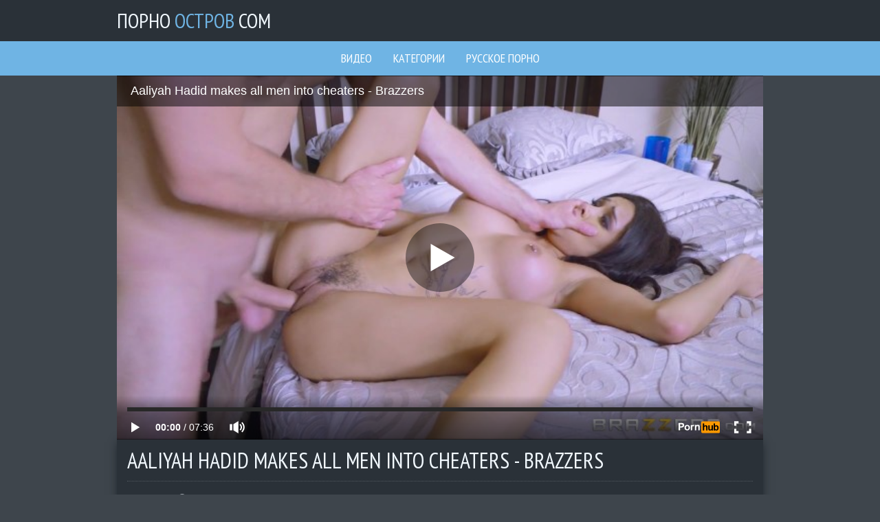

--- FILE ---
content_type: text/html; charset=UTF-8
request_url: https://pornoostrov.com/video/aaliyah-hadid-makes-all-men-into-cheaters-brazzers
body_size: 4184
content:
<!DOCTYPE html>
<html lang="ru">
    <head>
        <title>Aaliyah Hadid makes all men into cheaters - Brazzers - ПорноОстров.com</title>
        <meta name="viewport" content="width=device-width, initial-scale=1.0, maximum-scale=1.0, user-scalable=yes"/>
        <meta name="apple-touch-fullscreen" content="YES" />
        <meta name="description" content="Смотрите видео - 148521 онлайн на ПорноОстров.com" />
        <link href="/css/styles.css" type="text/css" rel="stylesheet">
        <link href="https://fonts.googleapis.com/css?family=PT+Sans+Narrow" rel="stylesheet">
        <link rel="canonical" href="https://www.pornoostrov.com/video/aaliyah-hadid-makes-all-men-into-cheaters-brazzers" />

    </head>
    <body>

        <div class="head-wrapper">

            <div class="head">
                <div class="head-top">
                    <div class="logo">
                        <a href="/">Порно<span> Остров </span>com</a>
                    </div>
                </div>
            </div>
            
        </div>
        
        <div class="head-menu">
            <ul>
                <li><a href="/">Видео</a></li>
                <li><a href="/categories">Категории</a></li>
                <li><a href="/russian/">Русское порно</a></li>
            </ul>
        </div>
            
        <div class="wrapper">

            <div class="video-block">
                
                <div class="video-tab">

                    <div class="player-col">

                        <div class="player">
                            <iframe src="https://www.pornhub.com/embed/ph58f777e6d2bf7" frameborder="0" height="481" width="608" scrolling="no"></iframe>
                        </div>

                    </div>


                    
                </div>

            </div>
            
                <div class="video-info">
                    
                    <h1>Aaliyah Hadid makes all men into cheaters - Brazzers</h1>
                    
                    <ul class="video-meta">
                        <li><i class="fa fa-eye"></i> <span>1272634</span></li>
                        <li><i class="fa fa-clock-o"></i> <span>7:36</span></li>
                    </ul>
                    
                    <ul class="video-tags">

                        <li><a href="/big-tits/"><i class="fa fa-tag"></i> Большие сиськи</a></li>

                        <li><a href="/brazzers/"><i class="fa fa-tag"></i> Бразерс</a></li>

                        <li><a href="/teen/"><i class="fa fa-tag"></i> Молодые</a></li>

                        <li><a href="/young/"><i class="fa fa-tag"></i> Молоденькие</a></li>

                        <li><a href="/blowjob/"><i class="fa fa-tag"></i> Минет</a></li>

                        <li><a href="/tube/tube8/"><i class="fa fa-tag"></i> Тубе8</a></li>
                    </ul>
                    
                </div>

                <h2>Похожие видео</h2>

                <div class="thumbs-wrap">


                    <div class="thumb-bl">
                        <div class="thumb">
                            <a href="/video/syn-ebet-mamku-rakom-na-dache">
                                <img class="lazy" data-original="/pro/thumbs/236/670_Mom_Son.jpg" src="/js/lazy.jpg" alt="Большие сиськи С мамой Киски Русское">
                            <div class="thumb-name">Большие сиськи С мамой Киски Русское</div>
                            </a>
                            <div class="thumb-dur"><i class="fa fa-clock-o"></i> 29:49</div>
                        </div>
                    </div>

                    <div class="thumb-bl">
                        <div class="thumb">
                            <a href="/video/russian-mature-irina-2">
                                <img class="lazy" data-original="/pro/thumbs/204/049_Irina.jpg" src="/js/lazy.jpg" alt="Любительское С мамой Русское Молоденькие">
                            <div class="thumb-name">Любительское С мамой Русское Молоденькие</div>
                            </a>
                            <div class="thumb-dur"><i class="fa fa-clock-o"></i> 17:17</div>
                        </div>
                    </div>

                    <div class="thumb-bl">
                        <div class="thumb">
                            <a href="/video/naked-in-public-stacey-road">
                                <img class="lazy" data-original="/pro/thumbs/239/396_in_stacey.jpg" src="/js/lazy.jpg" alt="Большие сиськи Голые девушки">
                            <div class="thumb-name">Большие сиськи Голые девушки</div>
                            </a>
                            <div class="thumb-dur"><i class="fa fa-clock-o"></i> 20:55</div>
                        </div>
                    </div>

                    <div class="thumb-bl">
                        <div class="thumb">
                            <a href="/video/very-old-mom-and-her-daughter-decide-to-enter-casting">
                                <img class="lazy" data-original="/pro/thumbs/228/623_mom_enter.jpg" src="/js/lazy.jpg" alt="С мамой Молодые Молоденькие Зрелые">
                            <div class="thumb-name">С мамой Молодые Молоденькие Зрелые</div>
                            </a>
                            <div class="thumb-dur"><i class="fa fa-clock-o"></i> 51:56</div>
                        </div>
                    </div>

                    <div class="thumb-bl">
                        <div class="thumb">
                            <a href="/video/la-boulangeres-salope-de-mere-en-fille">
                                <img class="lazy" data-original="/pro/thumbs/228/665_boulangeres_en_fille.jpg" src="/js/lazy.jpg" alt="Мамки Попки Французское">
                            <div class="thumb-name">Мамки Попки Французское</div>
                            </a>
                            <div class="thumb-dur"><i class="fa fa-clock-o"></i> 1:5:46</div>
                        </div>
                    </div>

                    <div class="thumb-bl">
                        <div class="thumb">
                            <a href="/video/brother-love-fuck">
                                <img class="lazy" data-original="/pro/thumbs/239/904_Brother_love.jpg" src="/js/lazy.jpg" alt="Любительское Молодые Молоденькие Домашнее">
                            <div class="thumb-name">Любительское Молодые Молоденькие Домашнее</div>
                            </a>
                            <div class="thumb-dur"><i class="fa fa-clock-o"></i> 24:20</div>
                        </div>
                    </div>

                    <div class="thumb-bl">
                        <div class="thumb">
                            <a href="/video/beautiful-skinny-mature-small-empty-floppy-saggy-tits">
                                <img class="lazy" data-original="/pro/thumbs/217/243_empty_tits.jpg" src="/js/lazy.jpg" alt="Любительское Жесткое С мамой Ретро">
                            <div class="thumb-name">Любительское Жесткое С мамой Ретро</div>
                            </a>
                            <div class="thumb-dur"><i class="fa fa-clock-o"></i> 15:43</div>
                        </div>
                    </div>

                    <div class="thumb-bl">
                        <div class="thumb">
                            <a href="/video/playing-with-my-self-part-2">
                                <img class="lazy" data-original="/pro/thumbs/243/102_Playing_with_my.jpg" src="/js/lazy.jpg" alt="Русское Молодые Молоденькие Домашнее">
                            <div class="thumb-name">Русское Молодые Молоденькие Домашнее</div>
                            </a>
                            <div class="thumb-dur"><i class="fa fa-clock-o"></i> 8:35</div>
                        </div>
                    </div>


                    <div class="thumb-bl">
                        <div class="thumb">
                            <a href="/video/little-sisters-first-fuck-her-big-brother">
                                <img class="lazy" data-original="/pro/thumbs/236/075_first_fuck_brother.jpg" src="/js/lazy.jpg" alt="Любительское Киски Ретро Минет">
                            <div class="thumb-name">Любительское Киски Ретро Минет</div>
                            </a>
                            <div class="thumb-dur"><i class="fa fa-clock-o"></i> 10:37</div>
                        </div>
                    </div>

                    <div class="thumb-bl">
                        <div class="thumb">
                            <a href="/video/espa-ola-guarra">
                                <img class="lazy" data-original="/pro/thumbs/235/987__ola_guarra.jpg" src="/js/lazy.jpg" alt="Любительское Жесткое Минет Испанское">
                            <div class="thumb-name">Любительское Жесткое Минет Испанское</div>
                            </a>
                            <div class="thumb-dur"><i class="fa fa-clock-o"></i> 39:30</div>
                        </div>
                    </div>

                    <div class="thumb-bl">
                        <div class="thumb">
                            <a href="/video/danejones-passionate-shaved-pussy-girl-intimately-fucks">
                                <img class="lazy" data-original="/pro/thumbs/237/946_lover.jpg" src="/js/lazy.jpg" alt="Эротика Жесткое Киски Минет">
                            <div class="thumb-name">Эротика Жесткое Киски Минет</div>
                            </a>
                            <div class="thumb-dur"><i class="fa fa-clock-o"></i> 11:34</div>
                        </div>
                    </div>

                    <div class="thumb-bl">
                        <div class="thumb">
                            <a href="/video/hot-slut-briana-blair-fucked-in-shower-and-sprayed">
                                <img class="lazy" data-original="/pro/thumbs/234/525_Hot_sprayed.jpg" src="/js/lazy.jpg" alt="Большие сиськи Жесткое Голые девушки Минет">
                            <div class="thumb-name">Большие сиськи Жесткое Голые девушки Минет</div>
                            </a>
                            <div class="thumb-dur"><i class="fa fa-clock-o"></i> 35:04</div>
                        </div>
                    </div>

                    <div class="thumb-bl">
                        <div class="thumb">
                            <a href="/video/fresh-new-milf-tits-brunette-mom-does-anal-and-strokes">
                                <img class="lazy" data-original="/pro/thumbs/307/076_Brunette_MOM.jpg" src="/js/lazy.jpg" alt="Любительское Анал Большие сиськи Жесткое">
                            <div class="thumb-name">Любительское Анал Большие сиськи Жесткое</div>
                            </a>
                            <div class="thumb-dur"><i class="fa fa-clock-o"></i> 13:08</div>
                        </div>
                    </div>

                    <div class="thumb-bl">
                        <div class="thumb">
                            <a href="/video/fitnessrooms-multiple-orgasms-for-black-haired-gym">
                                <img class="lazy" data-original="/pro/thumbs/226/556_Multiple.jpg" src="/js/lazy.jpg" alt="Секс Чешское Киски Минет">
                            <div class="thumb-name">Секс Чешское Киски Минет</div>
                            </a>
                            <div class="thumb-dur"><i class="fa fa-clock-o"></i> 13:22</div>
                        </div>
                    </div>

                    <div class="thumb-bl">
                        <div class="thumb">
                            <a href="/video/nadia-ali-gets-pounded-by-cock-and-makes-husband-eat">
                                <img class="lazy" data-original="/pro/thumbs/236/856_Nadia_Ali_Cock.jpg" src="/js/lazy.jpg" alt="Минет">
                            <div class="thumb-name">Минет</div>
                            </a>
                            <div class="thumb-dur"><i class="fa fa-clock-o"></i> 12:50</div>
                        </div>
                    </div>

                    <div class="thumb-bl">
                        <div class="thumb">
                            <a href="/video/petite-teen-jericha-jem-gets-load-to-face-after-losing">
                                <img class="lazy" data-original="/pro/thumbs/192/539_losing.jpg" src="/js/lazy.jpg" alt="Большие сиськи Кастинг Жесткое Киски">
                            <div class="thumb-name">Большие сиськи Кастинг Жесткое Киски</div>
                            </a>
                            <div class="thumb-dur"><i class="fa fa-clock-o"></i> 11:55</div>
                        </div>
                    </div>


                </div>

                <div class="clear-line"></div>



                <div class="categories-list">

                    <ul>

                        <li>
                            <a href="/russian/">
                                <span class="category-name"><i class="fa fa-caret-right"></i> Русское</span>
                                <span class="category-total"><i class="fa fa-play-circle"></i> 5596</span>
                            </a>
                        </li>

                        <li>
                            <a href="/anal/">
                                <span class="category-name"><i class="fa fa-caret-right"></i> Анал</span>
                                <span class="category-total"><i class="fa fa-play-circle"></i> 10519</span>
                            </a>
                        </li>

                        <li>
                            <a href="/vintage/">
                                <span class="category-name"><i class="fa fa-caret-right"></i> Ретро</span>
                                <span class="category-total"><i class="fa fa-play-circle"></i> 434</span>
                            </a>
                        </li>

                        <li>
                            <a href="/hd/">
                                <span class="category-name"><i class="fa fa-caret-right"></i> HD</span>
                                <span class="category-total"><i class="fa fa-play-circle"></i> 4268</span>
                            </a>
                        </li>

                        <li>
                            <a href="/group/">
                                <span class="category-name"><i class="fa fa-caret-right"></i> Групповое</span>
                                <span class="category-total"><i class="fa fa-play-circle"></i> 1886</span>
                            </a>
                        </li>

                        <li>
                            <a href="/asian/">
                                <span class="category-name"><i class="fa fa-caret-right"></i> Азиатки</span>
                                <span class="category-total"><i class="fa fa-play-circle"></i> 4219</span>
                            </a>
                        </li>

                        <li>
                            <a href="/fuck/">
                                <span class="category-name"><i class="fa fa-caret-right"></i> Трах</span>
                                <span class="category-total"><i class="fa fa-play-circle"></i> 11831</span>
                            </a>
                        </li>

                        <li>
                            <a href="/german/">
                                <span class="category-name"><i class="fa fa-caret-right"></i> Немецкое</span>
                                <span class="category-total"><i class="fa fa-play-circle"></i> 892</span>
                            </a>
                        </li>

                        <li>
                            <a href="/lesbian/">
                                <span class="category-name"><i class="fa fa-caret-right"></i> Лесби</span>
                                <span class="category-total"><i class="fa fa-play-circle"></i> 4261</span>
                            </a>
                        </li>

                        <li>
                            <a href="/erotic/">
                                <span class="category-name"><i class="fa fa-caret-right"></i> Эротика</span>
                                <span class="category-total"><i class="fa fa-play-circle"></i> 820</span>
                            </a>
                        </li>

                        <li>
                            <a href="/hardcore/">
                                <span class="category-name"><i class="fa fa-caret-right"></i> Жесткое</span>
                                <span class="category-total"><i class="fa fa-play-circle"></i> 20606</span>
                            </a>
                        </li>

                        <li>
                            <a href="/whore/">
                                <span class="category-name"><i class="fa fa-caret-right"></i> Шлюхи</span>
                                <span class="category-total"><i class="fa fa-play-circle"></i> 249</span>
                            </a>
                        </li>


                        <li>
                            <a href="/tube/24video/">
                                <span class="category-name"><i class="fa fa-caret-right"></i> 24 Видео</span>
                                <span class="category-total"><i class="fa fa-play-circle"></i> 4494</span>
                            </a>
                        </li>

                        <li>
                            <a href="/tube/prostoporno/">
                                <span class="category-name"><i class="fa fa-caret-right"></i> Просто Порно</span>
                                <span class="category-total"><i class="fa fa-play-circle"></i> 4551</span>
                            </a>
                        </li>

                        <li>
                            <a href="/tube/pornhub/">
                                <span class="category-name"><i class="fa fa-caret-right"></i> Порнхаб</span>
                                <span class="category-total"><i class="fa fa-play-circle"></i> 4589</span>
                            </a>
                        </li>

                        <li>
                            <a href="/tube/pornk/">
                                <span class="category-name"><i class="fa fa-caret-right"></i> Порнк</span>
                                <span class="category-total"><i class="fa fa-play-circle"></i> 4573</span>
                            </a>
                        </li>

                        <li>
                            <a href="/tube/porno365/">
                                <span class="category-name"><i class="fa fa-caret-right"></i> Порно 365</span>
                                <span class="category-total"><i class="fa fa-play-circle"></i> 4578</span>
                            </a>
                        </li>

                        <li>
                            <a href="/tube/perdos/">
                                <span class="category-name"><i class="fa fa-caret-right"></i> Пердос</span>
                                <span class="category-total"><i class="fa fa-play-circle"></i> 4598</span>
                            </a>
                        </li>

                        <li>
                            <a href="/tube/redtube/">
                                <span class="category-name"><i class="fa fa-caret-right"></i> Редтуб</span>
                                <span class="category-total"><i class="fa fa-play-circle"></i> 4542</span>
                            </a>
                        </li>

                        <li>
                            <a href="/tube/tube8/">
                                <span class="category-name"><i class="fa fa-caret-right"></i> Тубе8</span>
                                <span class="category-total"><i class="fa fa-play-circle"></i> 4629</span>
                            </a>
                        </li>

                        <li>
                            <a href="/tube/youporn/">
                                <span class="category-name"><i class="fa fa-caret-right"></i> Юпорн</span>
                                <span class="category-total"><i class="fa fa-play-circle"></i> 4591</span>
                            </a>
                        </li>

                        <li>
                            <a href="/tube/vtrahe/">
                                <span class="category-name"><i class="fa fa-caret-right"></i> Втрахе</span>
                                <span class="category-total"><i class="fa fa-play-circle"></i> 4525</span>
                            </a>
                        </li>

                        <li>
                            <a href="/tube/gigporno/">
                                <span class="category-name"><i class="fa fa-caret-right"></i> ГИГ ПОРНО</span>
                                <span class="category-total"><i class="fa fa-play-circle"></i> 4623</span>
                            </a>
                        </li>

                        <li>
                            <a href="/tube/dojki/">
                                <span class="category-name"><i class="fa fa-caret-right"></i> Дойки</span>
                                <span class="category-total"><i class="fa fa-play-circle"></i> 5373</span>
                            </a>
                        </li>

                        <li>
                            <a href="/friend/miakhalifatube.net">
                                <span class="category-name"><i class="fa fa-caret-right"></i> Миа Халифа</span>
                            </a>
                        </li>
                        <li>
                            <a href="/friend/lisaanntube.net">
                                <span class="category-name"><i class="fa fa-caret-right"></i> Лиза Энн</span>
                            </a>
                        </li>
                        <li>
                            <a href="/friend/rileyreidtube.net">
                                <span class="category-name"><i class="fa fa-caret-right"></i> Райли Рид</span>
                            </a>
                        </li>
                        <li>
                            <a href="/friend/asaakiratube.net">
                                <span class="category-name"><i class="fa fa-caret-right"></i> Аса Акира</span>
                            </a>
                        </li>
                    </ul>

                </div>

                <div class="clear-line"></div>

                <h2>Другие языки</h2>

                <div class="thumbs-wrap">

                    <div class="thumb-bl">
                        <div class="thumb">
                            <a href="https://a.russkoe-porno.me/">
                                <img src="/pro/top/tt/russkoe-porno.me.jpg" alt="РусскоеПорно">
                            <div class="thumb-name"> РусскоеПорно</div>
                            </a>
                            <div class="thumb-dur"><img src="/images/flag_ru.png"></div>
                        </div>
                    </div>

                    <div class="thumb-bl">
                        <div class="thumb">
                            <a href="https://pornomesto.cc/">
                                <img src="/pro/top/tt/pornomesto.cc.jpg" alt="ПорноМесто">
                            <div class="thumb-name"> ПорноМесто</div>
                            </a>
                            <div class="thumb-dur"><img src="/images/flag_ru.png"></div>
                        </div>
                    </div>

                    <div class="thumb-bl">
                        <div class="thumb">
                            <a href="https://m.russkoeporno.mobi/">
                                <img src="/pro/top/tt/russkoeporno.mobi.jpg" alt="РусскоеПорно">
                            <div class="thumb-name"> РусскоеПорно</div>
                            </a>
                            <div class="thumb-dur"><img src="/images/flag_ru.png"></div>
                        </div>
                    </div>

                    <div class="thumb-bl">
                        <div class="thumb">
                            <a href="https://www.pornogorod.net/">
                                <img src="/pro/top/tt/pornogorod.net.jpg" alt="ПорноГород">
                            <div class="thumb-name"> ПорноГород</div>
                            </a>
                            <div class="thumb-dur"><img src="/images/flag_ru.png"></div>
                        </div>
                    </div>

                    <div class="thumb-bl">
                        <div class="thumb">
                            <a href="http://www.seksvideo.tv/">
                                <img src="/pro/top/tt/seksvideo.tv.jpg" alt="СексВидео">
                            <div class="thumb-name"> СексВидео</div>
                            </a>
                            <div class="thumb-dur"><img src="/images/flag_ru.png"></div>
                        </div>
                    </div>

                    <div class="thumb-bl">
                        <div class="thumb">
                            <a href="https://domporno.me/">
                                <img src="/pro/top/tt/domporno.me.jpg" alt="ДомПорно">
                            <div class="thumb-name"> ДомПорно</div>
                            </a>
                            <div class="thumb-dur"><img src="/images/flag_ru.png"></div>
                        </div>
                    </div>
                    
                    <div class="thumb-bl">
                        <div class="thumb">
                            <a href="http://m.russex.tv/">
                                <img src="/pro/top/tt/russex.tv.jpg" alt="Русское Порно Видео">
                            <div class="thumb-name"> Русское Порно Видео</div>
                            </a>
                            <div class="thumb-dur"><img src="/images/flag_ru.png"></div>
                        </div>
                    </div>

                    <div class="thumb-bl">
                        <div class="thumb">
                            <a href="https://www.pornostrana.tv/">
                                <img src="/pro/top/tt/pornostrana.tv.jpg" alt="ПорноСтрана">
                            <div class="thumb-name"> ПорноСтрана</div>
                            </a>
                            <div class="thumb-dur"><img src="/images/flag_ru.png"></div>
                        </div>
                    </div>
                    
                    <div class="thumb-bl">
                        <div class="thumb">
                            <a href="http://www.porno-video.blog/">
                                <img src="/pro/top/tt/porno-video.blog.jpg" alt="Порно Видео Блог">
                            <div class="thumb-name"> Порно Видео Блог</div>
                            </a>
                            <div class="thumb-dur"><img src="/images/flag_ru.png"></div>
                        </div>
                    </div>

                    <div class="thumb-bl">
                        <div class="thumb">
                            <a href="https://www.pornodoma.me/">
                                <img src="/pro/top/tt/pornodoma.me.jpg" alt="ПорноДома">
                            <div class="thumb-name"> ПорноДома</div>
                            </a>
                            <div class="thumb-dur"><img src="/images/flag_ru.png"></div>
                        </div>
                    </div>

                    <div class="thumb-bl">
                        <div class="thumb">
                            <a href="https://pornoimperia.net/">
                                <img src="/pro/top/tt/pornoimperia.net.jpg" alt="ПорноИмперия">
                            <div class="thumb-name"> ПорноИмперия</div>
                            </a>
                            <div class="thumb-dur"><img src="/images/flag_ru.png"></div>
                        </div>
                    </div>

                    <div class="thumb-bl">
                        <div class="thumb">
                            <a href="http://vseporno.tv/">
                                <img src="/pro/top/tt/vseporno.tv.jpg" alt="ВсеПорно">
                            <div class="thumb-name"> ВсеПорно</div>
                            </a>
                        <div class="thumb-dur"><img src="/images/flag_ru.png"></div>
                        </div>
                    </div>
                    
                    <div class="thumb-bl">
                        <div class="thumb">
                            <a href="https://pornoclick.tv/">
                                <img src="/pro/top/tt/pornoclick.tv.jpg" alt="Pornoclick.tv">
                            <div class="thumb-name"> PornoClick.tv</div>
                            </a>
                            <div class="thumb-dur"><img src="/images/flag_ru.png"></div>
                        </div>
                    </div>

                    <div class="thumb-bl">
                        <div class="thumb">
                            <a href="https://pornisland.tv" target="_blank">
                                <img src="/pro/top/tt/pornisland.tv.jpg" alt="Porn Island">
                            <div class="thumb-name"> Porn Island</div>
                            </a>
                            <div class="thumb-dur"><img src="/images/flag_en.png"></div>
                        </div>
                    </div>

                    <div class="thumb-bl">
                        <div class="thumb">
                            <a href="https://pornoisla.com" target="_blank">
                                <img src="/pro/top/tt/pornoisla.com.jpg" alt="Porno Isla">
                            <div class="thumb-name"> Porno Isla</div>
                            </a>
                            <div class="thumb-dur"><img src="/images/flag_es.png"></div>
                        </div>
                    </div>

                    <div class="thumb-bl">
                        <div class="thumb">
                            <a href="https://pornoile.com" target="_blank">
                                <img src="/pro/top/tt/pornoile.com.jpg" alt="Porno Ile">
                            <div class="thumb-name"> Porno Ile</div>
                            </a>
                            <div class="thumb-dur"><img src="/images/flag_fr.png"></div>
                        </div>
                    </div>

                    <div class="thumb-bl">
                        <div class="thumb">
                            <a href="https://pornoisola.com/italian/" target="_blank">
                                <img src="/pro/top/tt/pornoisola.com.jpg" alt="Porno Italiano">
                            <div class="thumb-name"> Porno Italiano</div>
                            </a>
                            <div class="thumb-dur"><img src="/images/flag_it.png"></div>
                        </div>
                    </div>

                    <div class="thumb-bl">
                        <div class="thumb">
                            <a href="https://pornowyspa.com" target="_blank">
                                <img src="/pro/top/tt/pornowyspa.com.jpg" alt="Porno Wyspa">
                            <div class="thumb-name"> Porno Wyspa</div>
                            </a>
                            <div class="thumb-dur"><img src="/images/flag_pl.png"></div>
                        </div>
                    </div>

                </div>

                <div class="clear-line"></div>

            </div>

            <div class="footer-wrapper">
                <div class="footer">
                    <p>2018  &copy; <a href="/"><span>ПорноОстров.com</span> - Порно видео для всех</a></p>
                    <p><a href="http://www.rtalabel.org/index.php?content=parents" rel="nofollow" target="_blank">RTA</a></p>
                    <!--LiveInternet counter--><script type="text/javascript">
document.write("<a href='//www.liveinternet.ru/click' "+
"target=_blank><img src='//counter.yadro.ru/hit?t39.5;r"+
escape(document.referrer)+((typeof(screen)=="undefined")?"":
";s"+screen.width+"*"+screen.height+"*"+(screen.colorDepth?
screen.colorDepth:screen.pixelDepth))+";u"+escape(document.URL)+
";h"+escape(document.title.substring(0,150))+";"+Math.random()+
"' alt='' title='LiveInternet' "+
"border='0' width='31' height='31'><\/a>")
</script><!--/LiveInternet-->
                </div>
            </div>

        <link href="/font/css/font-awesome.css" rel="stylesheet">
        <script src="/js/jquery-1.11.0.min.js"></script>
        <script src="/js/functions.js"></script>
        <script src="/js/jquery.lazyload.min.js"></script>
<script>
    $(function() {
        $("img.lazy").lazyload({
            effect : "fadeIn"
        });
    });
</script>



<script defer src="https://static.cloudflareinsights.com/beacon.min.js/vcd15cbe7772f49c399c6a5babf22c1241717689176015" integrity="sha512-ZpsOmlRQV6y907TI0dKBHq9Md29nnaEIPlkf84rnaERnq6zvWvPUqr2ft8M1aS28oN72PdrCzSjY4U6VaAw1EQ==" data-cf-beacon='{"version":"2024.11.0","token":"4fab9d96d33a427b833cfc368a3f8ae9","r":1,"server_timing":{"name":{"cfCacheStatus":true,"cfEdge":true,"cfExtPri":true,"cfL4":true,"cfOrigin":true,"cfSpeedBrain":true},"location_startswith":null}}' crossorigin="anonymous"></script>
</body>
</html>

--- FILE ---
content_type: text/html; charset=UTF-8
request_url: https://www.pornhub.com/embed/ph58f777e6d2bf7
body_size: 10460
content:
<!DOCTYPE html>
<html>
<head>
    	    <link rel="canonical" href="https://www.pornhub.com/view_video.php?viewkey=ph58f777e6d2bf7" />
    	<title>Embed Player - Pornhub.com</title>
            <meta name="robots" content="noindex, indexifembedded" />
    	<link rel="shortcut icon" href="https://ei.phncdn.com/www-static/favicon.ico?cache=2026012201" />
			<link rel="dns-prefetch" href="//ki.phncdn.com/">
		<link rel="dns-prefetch" href="//es.phncdn.com">
		<link rel="dns-prefetch" href="//cdn1d-static-shared.phncdn.com">
		<link rel="dns-prefetch" href="//apis.google.com">
		<link rel="dns-prefetch" href="//ajax.googleapis.com">
		<link rel="dns-prefetch" href="//www.google-analytics.com">
		<link rel="dns-prefetch" href="//twitter.com">
		<link rel="dns-prefetch" href="//p.twitter.com">
		<link rel="dns-prefetch" href="//platform.tumblr.com">
		<link rel="dns-prefetch" href="//platform.twitter.com">
		<link rel="dns-prefetch" href="//ads.trafficjunky.net">
		<link rel="dns-prefetch" href="//ads2.contentabc.com">
		<link rel="dns-prefetch" href="//cdn1.ads.contentabc.com">
		<link rel="dns-prefetch" href="//media.trafficjunky.net">
		<link rel="dns-prefetch" href="//cdn.feeds.videosz.com">
		<link rel="dns-prefetch" href="//cdn.niche.videosz.com">
		<link rel="dns-prefetch" href="//cdn1-smallimg.phncdn.com">
		<link rel="dns-prefetch" href="//m2.nsimg.net">
        <link rel="dns-prefetch" href="//imagetransform.icfcdn.com">
		<script>
        var COOKIE_DOMAIN = 'pornhub.com';
    	var page_params = {};
	</script>

        <script src="https://media.trafficjunky.net/js/holiday-promo.js"></script>
	<style>
        body {
            background: #000 none repeat scroll 0 0;
            color: #fff;
            font-family: Arial,Helvetica,sans-serif;
            font-size: 12px;
        }
        
        .removedVideo {
            width:100%;
        }
        
        .removedVideoText {
            display: block;
            text-align: center;
            padding: 0.5%;
            color: #FFFFFF;
            font-size: 1.2em;
        }
        
        .videoEmbedLink {
            position: absolute;
            top: -20px;
            left: 0;
        }
        
		.userMessageSection {
			text-align: center;
			color: #fff;
			font-family: Arial, Helvetica, sans-serif;
			padding: 20px;
			z-index: 10;
			height: 225px;
			margin: auto;
			top: 0;
			bottom: 0;
			left: 0;
			right: 0;
			position: absolute;
			box-sizing: border-box;

            &.notAvailable {
                height: 100%;

                h2 {
                    position: absolute;
                    top: 50%;
                    left: 50%;
                    transform: translate(-50%, -50%);
                }
            }
		}

		.userMessageSection a,
		.userMessageSection a:visited {
			color: #f90;
			text-decoration: none;
			cursor: pointer;
		}

		.userMessageSection a:hover {
			text-decoration: underline;
		}

		.userMessageSection h2 {
			color: #fff;
			font-family: Arial, Helvetica, sans-serif;
			font-size: 22px;
			font-weight: normal;
			height: 56px;
			line-height: 28px;
			margin: 0 auto 20px;
			padding: 0;
			text-align: center;
			width: 300px;
		}

		a.orangeButton {
			color: #000;
			background: #f90;
			border-radius: 4px;
			-webkit-border-radius: 4px;
			-moz-border-radius: 4px;
			-ms-border-radius: 4px;
			box-sizing: border-box;
			color: rgb(20, 20, 20);
			cursor: pointer;
			display: inline-block;
			font-size: 20px;
			height: 49px;
			margin-bottom: 15px;
			padding: 13px 15px;
			position: relative;
			text-align: center;
			text-decoration: none;
			width: 486px;
			border: 0;
		}

		a.orangeButton:hover {
			background: #ffa31a;
			text-decoration: none;
		}

		a.orangeButton:visited {
			color: #000;
		}

		p.last {
			font-size: 14px;
		}

		#currentVideoImage {
			opacity: .3;
			position: absolute;
			left: 0;
			top: 0;
			min-width: 100%;
			min-height: 100%;
		}

		@media all and (max-width: 520px) {
			.userMessageSection h2 {
				font-size: 18px;
				line-height: 20px;
				width: auto;
				margin-bottom: 10px;
			}
			a.orangeButton {
				width: 95%;
				font-size: 18px;
				height: 45px;
			}

			p.last {
				font-size: 12px;
			}
		}

	</style>

    </head>

<body style="position: absolute; margin:0px; height:100%; width:100%; background: #000">
			
    <script>
        var TEXTLINKS = [{
            'campaignId': '4101',
            'clickUrl': 'https://landing.brazzersnetwork.com/?ad_id=823924&ats=eyJhIjo4NzUyLCJjIjo1NzUzNTEzMCwibiI6MTQsInMiOjkwLCJlIjo4ODAzLCJwIjoyfQ==&atc=BZ_INP_251107',
            'closeButton': true,
            'duration': -1,
            'label': 'Click <span style=\"text-decoration:underline\">here</span> to watch the full scene!',
            'left': "10px",
            'time': 0,
            'top': "10px",
            'trackUrls': {},
			'infoUrl': ""        }];
    </script>

<style>
	body {
		background: #000 none repeat scroll 0 0;
		color: #fff;
		font-family: Arial,Helvetica,sans-serif;
		font-size: 12px;
	}
	a {
		outline-style: none;
		text-decoration: none;
		color: #f90;
	}
	* {
		margin: 0;
		padding: 0;
	}
	.clear{
		clear: both;
	}
	.removedVideo{
		width:100%;
	}
	.removedVideoText, .removedVideoTextPornhub{
		display: block;
		text-align: center;
		padding: 0.5%;
		color: #FFFFFF;
		font-size: 1.2em;
	}
	.removedVideo ul {
		margin:0 auto;
		width:55%;
		height:auto;
		display: block;
	}
	.removedVideo ul li{
		list-style:none;
		display: block;
		width: 25%;
		height: auto;
		float: left;
		border-top: 2px solid #000;
		border-left: 2px solid #000;
		border-bottom: 2px solid #000;
		position: relative;
		display: block;
		box-sizing: border-box;
		background-color: #000;
	}
	.removedVideo ul li:nth-child(2n+1){
		border-right: 2px solid #000;
	}
	.removedVideo ul li a{
		display: block;
		width: 100%;
		height: 100%;
		color: #000000;
	}
	.duration{
		position: absolute;
		bottom:5px;
		left:5px;
		display: none;
		color: #FFFFFF;
	}
	.titleRelated{
		position: absolute;
		top:0;
		display: none;
		color: #f90;
	}
	.voteRelated{
		position: absolute;
		display: none;
		bottom:5px;
		right:5px;
		color: #FFFFFF;
	}
	.icon-thumb-up{
		top: 1px;
		float: right;
		border: 0;
		background: transparent url(https://ei.phncdn.com/www-static/images/sprite-pornhub-nf.png?cache=2026012201) scroll no-repeat 0 0;
		background-position: -72px -225px;
		width: 15px;
		height: 14px;
		margin-left: 4px;
	}
	.privateOverlay{
		position: absolute;
		z-index: 100;
		top: 0;
		width: 100%;
	}
	.private-vid-title{
		position: absolute;
		bottom:5%;
		width:100%;
		z-index: 150;
		text-align: center;
		font-size: 1em;
	}
	.wrapper{
		position: absolute;
		top:0;
		bottom: 0;
		right: 0;
		left: 0;
		z-index: 1;
		display: block;
	}
	.selectVideoThumb:hover .wrapper{
		background-color: #0c0c0c;
		opacity: 0.7;
	}
	.selectVideoThumb:hover .voteRelated{
		display: block;
		z-index: 20;
	}
	.selectVideoThumb:hover .titleRelated{
		display: block;
		z-index: 30;
	}
	.selectVideoThumb:hover .duration{
		display: block;
		z-index: 40;
	}
    .videoEmbedLink {
        position: absolute;
        top: 0;
        left: 0;
        pointer-events: none;
        color: transparent;
    }
	@media screen and (max-width: 1024px) {
		.removedVideo ul {
			width: 70%;
		}
		.removedVideoText{
			padding: 0.2%;
			font-size: 1.1em;
		}

	}
</style>

<script type="text/javascript">
		var compaignVersion = '-html5';
	try {
		var fo = new ActiveXObject('ShockwaveFlash.ShockwaveFlash');
		if (fo) {
			compaignVersion = '';
		}
	} catch (e) {
		if (navigator.mimeTypes
				&& navigator.mimeTypes['application/x-shockwave-flash'] != undefined
				&& navigator.mimeTypes['application/x-shockwave-flash'].enabledPlugin) {
			compaignVersion = '';

		}
	}

	function getUrlVars() {
		var vars = {},
		    parts = window.location.href.replace(/[?&]+([^=&]+)=([^&]*)/gi, function(m,key,value) {
                vars[key] = value;
            });
		return vars;
	}
</script>
	
	
<script type="text/javascript">
		document.addEventListener("click", function (e) {
		var element =  document.getElementById('removedwrapper'),
			urlToGo = '/view_video.php?viewkey=ph58f777e6d2bf7&utm_source=pornoostrov.com&utm_medium=embed&utm_campaign=embed-removed'+compaignVersion;
		if (document.body.contains(element)) {
			// Element exists and list of video build.
			var level = 0;
			for (var element = e.target; element; element = element.parentNode) {
				if (element.id === 'x') {
					document.getElementsByClassName("selectVideoThumb").innerHTML = (level ? "inner " : "") + "x clicked";
					return;
				}
				level++;
			}
			if (level!==10){
				window.open(urlToGo, '_blank');
			}
		}
	});
</script>


		<input type="hidden" target="_blank" rel="noopener noreferrer" class="goToUrl" />
	<input type="hidden" target="_blank" rel="noopener noreferrer" class="goToUrlLogo" />
	
		
        <script src="https://cdn1d-static-shared.phncdn.com/html5player/videoPlayer/es6player/8.7.0/desktop-player.min.js"></script>

		<script>

						var flashvars = {"isVR":0,"domain":false,"experimentId":"experimentId unknown","searchEngineData":null,"maxInitialBufferLength":1,"disable_sharebar":0,"htmlPauseRoll":"false","htmlPostRoll":"false","autoplay":"false","autoreplay":"false","video_unavailable":"false","pauseroll_url":"","postroll_url":"","toprated_url":"https:\/\/www.pornhub.com\/video?o=tr&t=m","mostviewed_url":"https:\/\/www.pornhub.com\/video?o=mv&t=m","language":"en","isp":"amazon.com","geo":"united states","customLogo":"https:\/\/ei.phncdn.com\/www-static\/images\/pornhub_logo_straight.svg?cache=2026012201","trackingTimeWatched":false,"tubesCmsPrerollConfigType":"new","adRollGlobalConfig":[{"delay":[900,2000,3000],"forgetUserAfter":86400,"onNth":0,"skipDelay":5,"skippable":true,"vastSkipDelay":false,"json":"https:\/\/www.pornhub.com\/_xa\/ads?zone_id=1993741&site_id=2&preroll_type=json&channel%5Bcontext_tag%5D=brazzers%2Ccheater%2Cbride%2Cteen%2Cass%2Cpeircing%2Cbooty%2Csmall-tits%2Cpounded%2Cbig-tits%2Ccuckold%2Cteenager%2Cyoung%2Cpetite&channel%5Bcontext_category%5D=Big-Dick%2CBig-Tits%2CBlowjob%2CToys%2CPornstar%2CPopular-With-Women&channel%5Bcontext_pornstar%5D=Sean-Lawless%2CAaliyah-Hadid&channel%5Binfo%5D=%7B%22actor_id%22%3A1602229%2C%22content_type%22%3A%22partner%22%2C%22video_id%22%3A113746341%2C%22timestamp%22%3A1769412261%2C%22hash%22%3A%22a93a69f01d84dbfd8c4dcea88c695376%22%2C%22session_id%22%3A%22639435999509614940%22%7D&noc=0&cache=1769412261&t_version=2026012201.ded8416&channel%5Bsite%5D=pornhub","user_accept_language":"","startPoint":0,"maxVideoTimeout":2000},{"delay":[900,2000,3000],"forgetUserAfter":86400,"onNth":0,"skipDelay":5,"skippable":true,"vastSkipDelay":false,"json":"https:\/\/www.pornhub.com\/_xa\/ads?zone_id=&site_id=2&preroll_type=json&channel%5Bcontext_tag%5D=brazzers%2Ccheater%2Cbride%2Cteen%2Cass%2Cpeircing%2Cbooty%2Csmall-tits%2Cpounded%2Cbig-tits%2Ccuckold%2Cteenager%2Cyoung%2Cpetite&channel%5Bcontext_category%5D=Big-Dick%2CBig-Tits%2CBlowjob%2CToys%2CPornstar%2CPopular-With-Women&channel%5Bcontext_pornstar%5D=Sean-Lawless%2CAaliyah-Hadid&channel%5Binfo%5D=%7B%22actor_id%22%3A1602229%2C%22content_type%22%3A%22partner%22%2C%22video_id%22%3A113746341%2C%22timestamp%22%3A1769412261%2C%22hash%22%3A%22a93a69f01d84dbfd8c4dcea88c695376%22%2C%22session_id%22%3A%22639435999509614940%22%7D&noc=0&cache=1769412261&t_version=2026012201.ded8416&channel%5Bsite%5D=pornhub","user_accept_language":"","startPoint":100,"maxVideoTimeout":2000}],"embedCode":"<iframe src=\"https:\/\/www.pornhub.com\/embed\/ph58f777e6d2bf7\" frameborder=\"0\" width=\"560\" height=\"340\" scrolling=\"no\" allowfullscreen><\/iframe>","hidePostPauseRoll":false,"video_duration":456,"actionTags":"","link_url":"https:\/\/www.pornhub.com\/view_video.php?viewkey=ph58f777e6d2bf7","related_url":"https:\/\/www.pornhub.com\/api\/v1\/video\/player_related_datas?id=113746341","video_title":"Aaliyah Hadid makes all men into cheaters - Brazzers","image_url":"https:\/\/ei.phncdn.com\/videos\/201704\/19\/113746341\/original\/(m=eaAaGwObaaaa)(mh=UtZ2e3G9CrSbGSv6)8.jpg","defaultQuality":[720,480,240,1080],"vcServerUrl":"\/svvt\/add?stype=evv&svalue=113746341&snonce=0se6cuhqkm3jlgpp&skey=70b15e2024e9346286b9ba27d31e1d3348a733445c9c73b54f07a4a7bb4c6690&stime=1769412261","service":"","mediaPriority":"hls","mediaDefinitions":[{"group":1,"height":480,"width":854,"defaultQuality":true,"format":"hls","videoUrl":"https:\/\/ee-h.phncdn.com\/hls\/videos\/201704\/19\/113746341\/480P_2000K_113746341.mp4\/master.m3u8?validfrom=1769408661&validto=1769415861&ipa=1&hdl=-1&hash=AXgXEyqmHqBffuds%2FO5LfgAOnz8%3D","quality":"480","segmentFormats":{"audio":"ts_aac","video":"mpeg2_ts"}},{"group":1,"height":720,"width":1280,"defaultQuality":false,"format":"mp4","videoUrl":"https:\/\/www.pornhub.com\/video\/get_media?s=eyJrIjoiYzc0YTY4Y2ZlYzMwMWNjN2U4ODk3YzI1NTRlMmRmMDUyZjJlZDJhMTVlODM2ZDkyYjUyZjcyODY1MDM0YTM5YiIsInQiOjE3Njk0MTIyNjF9&v=ph58f777e6d2bf7&e=1&t=p","quality":[],"remote":true}],"isVertical":"false","video_unavailable_country":"false","mp4_seek":"ms","hotspots":[7223178,110271,96157,84861,78436,71507,72041,63559,59622,56373,54726,53329,49869,46923,45370,52971,44935,50422,62808,71733,68776,65626,63968,65959,68525,67206,68505,71522,76822,81956,80950,79236,77843,76252,70746,66391,62721,59228,57300,59694,64067,64765,65194,71367,60802,58976,55424,53253,50808,51293,49264,52297,43893,46138,43827,43036,39667,38715,36531,35102,39401,32885,31752,33093,33861,35524,34554,34570,36323,36679,39042,36330,35829,35862,37251,40928,44740,44751,44076,42387,40752,39818,38882,37566,36333,35653,36911,37696,41428,45114,41337],"thumbs":{"samplingFrequency":4,"type":"normal","cdnType":"regular","isVault":0,"urlPattern":"https:\/\/ei.phncdn.com\/videos\/201704\/19\/113746341\/timeline\/160x90\/(m=eGCaiCObaaaa)(mh=MJQyGWi3Kj9ZuqEX)S{4}.jpg","spritePatterns":["https:\/\/ei.phncdn.com\/videos\/201704\/19\/113746341\/timeline\/160x90\/(m=eGCaiCObaaaa)(mh=MJQyGWi3Kj9ZuqEX)S0.jpg","https:\/\/ei.phncdn.com\/videos\/201704\/19\/113746341\/timeline\/160x90\/(m=eGCaiCObaaaeSlnYk7T5ErgyI5gyO5LyY5LyIzMBOXMzOjMxOlT2kJT0CRSxIXgyWlhyEzQyCrn4odacqoaeo0aaaa)(mh=DtoMkagoT8IL-dvR)S0.jpg","https:\/\/ei.phncdn.com\/videos\/201704\/19\/113746341\/timeline\/160x90\/(m=eGCaiCObaaaeSlnYk7T5ErgyI5gyO5LyY5LyIzMBOXMzOjMxOlT2kJT0CRSxIXgyWlhyEzQyCrn4odacqoaeo0aaaac2LgzL92CVidmXCdm08sm58smXmZn0yZm0eZl0LwBLXwAUv2lXydm4LdmVmLmUOgCNbabihachAaaaa)(mh=AXIZH0EWKIkjFt5P)S0.jpg","https:\/\/ei.phncdn.com\/videos\/201704\/19\/113746341\/timeline\/160x90\/(m=[base64])(mh=OiC16OMhtmpQ0wLc)S0.jpg","https:\/\/ei.phncdn.com\/videos\/201704\/19\/113746341\/timeline\/160x90\/(m=[base64])(mh=mm3PbfbZ6w02K1U6)S0.jpg"],"thumbHeight":"90","thumbWidth":"160"},"browser_url":"https:\/\/pornoostrov.com\/video\/aaliyah-hadid-makes-all-men-into-cheaters-brazzers","morefromthisuser_url":"\/users\/brazzers\/videos","options":"iframe","cdn":"haproxy","startLagThreshold":1000,"outBufferLagThreshold":2000,"appId":"1111","cdnProvider":"ht","nextVideo":[],"video_id":113746341},
			    utmSource = document.referrer.split('/')[2];

			if (utmSource == '' || (utmSource == undefined)){
				utmSource = 'www.pornhub.com';
			}

		</script>
		<style>
			#player {
				width:100%;
				height:100%;
				padding:0;
				margin:0;
			}
			p.unavailable {
				background-color: rgba(0,0,0,0.7);
				bottom: 0;
				left: 0;
				font-size: 3em;
				padding: 40px;
				position: absolute;
				right: 0;
				text-align: center;
				top: 0;
				z-index: 999;
			}
		</style>
		<div id="player">
            <div id="player-placeholder">
                                    <picture>
                        <img src="https://ei.phncdn.com/videos/201704/19/113746341/original/(m=eaAaGwObaaaa)(mh=UtZ2e3G9CrSbGSv6)8.jpg" alt="Aaliyah Hadid makes all men into cheaters - Brazzers">
                    </picture>
                            </div>
        </div>
        <script type="text/javascript" >
                        // General Vars
            var embedredirect = {
                    mftuUrl : false,
                    mostViewedUrl : false,
                    relatedUrl : false,
                    topRatedUrl : false,
                    onFullscreen: false,
                    videoArea: false,
                    relatedBtns: false,
                    onMenu : false,
                    watchHD : false,
                    mode: 'affiliate'
                },
                phWhiteliste = [
                    "www.keezmovies.com"
                ],
                vastArray = [],
                isVr 		= flashvars.isVR,
                hasPingedVcServer = false;
                //globalPrerollSwitch = typeof flashvars.tubesCmsPrerollConfigType != 'undefined' ? flashvars.tubesCmsPrerollConfigType : null;

            // Function to white
            function whiteListeEmbedSite(){
                return phWhiteliste.indexOf(utmSource)>=0;
            }

            // Build the variables to send to the player
            if (!whiteListeEmbedSite()){
                embedredirect = {
                    mftuUrl : flashvars.morefromthisuser_url,
                    mostViewedUrl :flashvars.mostviewed_url,
                    relatedUrl : flashvars.link_url,
                    topRatedUrl : flashvars.toprated_url,
                    onFullscreen : false,
                    videoArea: false,
                    relatedBtns: false,
                    onMenu : true,
                    watchHD : false,
                    mode: 'embedded'
                };
            }

                        if (typeof flashvars.preroll !== 'undefined' && typeof page_params.holiday_promo_prem != 'undefined' && (typeof isVr !== 'undefined' && !isVr)) {
                for (var k = 0; k < flashvars.preroll.campaigns.length; k++) {
                    var obj 		= flashvars.preroll.campaigns[k],
                        clickArea   = {};

                    if(obj.clickableAreasByPlatform) {
                        var defaultValues = {
                            video: true,
                            link: true
                        }
                        clickArea = obj.clickableAreasByPlatform.pc ?  obj.clickableAreasByPlatform.pc : defaultValues;
                    }

                    vastObject = {
                        xml 			: obj.vastXml, //backend value from CMS
                        vastSkipDelay	: false,

                        rollSettings: {
                            onNth 			: obj.on_nth, //backend value from CMS
                            skipDelay 		: obj.skip_delay, //backend value from CMS
                            siteName        : 'Pornhub',
                            forgetUserAfter : obj.forgetUserAfter, //backend value from CMS
                            campaignName 	: obj.campaign_name,
                            skippable       : obj.skippable, //backend value from CMS
                            clickableAreas  : clickArea, //The objects or areas on the screen that the user can click to visit the url
                            campaignWeight	: obj.percentChance
                        }
                    };
                    vastArray.push(vastObject);
                }
            }

            /**
             * Function to convert events config to compatibility with Player version less than 6.1.*
             * @method getLegacyEventsConfig
             * @param {Object} eventsConfig
             * @return {{}} legacyEventsConfig
             */

            function getLegacyEventsConfig(eventsConfig) {
                let legacyNamesMap = {
                    'fullscreen.changed': 'onFullscreen',
                    'player.redirected' : 'onRedirect',
                    'playback.playing': 'onPlay'
                };

                return Object.entries(eventsConfig).reduce(function (acc, arr) {
                    var obj = {},
                        fileName = legacyNamesMap[arr[0]] || arr[0];
                    obj[fileName] = function (i, e, o) {
                        arr[1](o, i, e);
                    };
                    return Object.assign({}, acc, obj);
                }, {});
            }

            function registerPlayerEvents() {
                let events = {
                    // On Video Fulscreen -  HTML5 video feed trick
                    "fullscreen.changed": function(o, i) {
                        if(typeof triggerFullScreenDisplay == 'function') triggerFullScreenDisplay(i);
                    },
                    'player.redirected': function(){
                        if (typeof htEmbedTrack == 'object' && typeof htEmbedTrack.track == 'function') {
                            htEmbedTrack.track();
                        }
                    },
                    "playback.playing": function() {
                        if (flashvars.vcServerUrl == null) {
                            return;
                        }

                        setTimeout(function () {
                            if (!hasPingedVcServer) {
                                hasPingedVcServer = true;

                                var request1 = new XMLHttpRequest();
                                request1.open("GET", flashvars.vcServerUrl);
                                if (typeof liuIdOrNull !== 'undefined' && liuIdOrNull) {
                                    request1.setRequestHeader('__m', liuIdOrNull);
                                }
                                request1.send();
                            }
                        }, 10000);
                    }
                },
                playerVersion = MGP && MGP.buildInfo.playerVersion;
                return parseFloat(playerVersion) < 6.1 ? getLegacyEventsConfig(events) : events;
            }

            
            function loadThePlayer(){
                var forceAutoPlay	= getUrlVars()['autoplay'];
                                if (forceAutoPlay == undefined || forceAutoPlay != 1){
                    forceAutoPlay = false;
                } else {
                    forceAutoPlay = true;
                }

                var showOnPauseVal = !flashvars.hidePostPauseRoll;

                
                MGP.createPlayer('player', {
                    autoplay: {
                        enabled: forceAutoPlay, // Value is determined in settings.js
						initialState: true,
						retryOnFailure: false,
						switch: 'buttonbar', // 'menu' || 'buttonbar' || 'none'
                    },
                    deviceType: 'desktop',
                    quickSetup: 'pornhub',
                    embeds: {
                        enabled:true,
                        domain: true,
                        redirect:{
                            logoUrl: flashvars.link_url,
                            mftuUrl: embedredirect.mftuUrl,
                            mostViewedUrl: embedredirect.mostViewedUrl,
                            onFullscreen: embedredirect.onFullscreen,
                            onMenu: embedredirect.onMenu,
                            relatedUrl: embedredirect.relatedUrl,
                            sharebar:false,
                            topRatedUrl: embedredirect.topRatedUrl,
                            videoArea: embedredirect.videoArea
                        },
                        watchHD: embedredirect.watchHD,
                        utmRedirect:{
                            logo: true,
                            relatedBtns: embedredirect.relatedBtns,
                            thumbs: true,
                            videoArea: embedredirect.videoArea
                        }
                    },
                    mainRoll: {
                        actionTags: flashvars.actionTags,
                        mediaPriority: flashvars.mediaPriority,
                        mediaDefinition: flashvars.mediaDefinitions,
                        poster: flashvars.image_url,
                        thumbs: {
                            urlPattern: flashvars.thumbs.urlPattern,
                            samplingFrequency: flashvars.thumbs.samplingFrequency,
                            thumbWidth: flashvars.thumbs.thumbWidth,
                            thumbHeight: flashvars.thumbs.thumbHeight
                        },
                        duration: flashvars.video_duration,
                        title: flashvars.video_title,
                        videoUnavailableMessage: '',
                        videoUrl: flashvars.link_url,
                        textLinks: (typeof TEXTLINKS !== 'undefined') ? TEXTLINKS : []
                    },

                    hlsConfig: {
                        maxInitialBufferLength: flashvars.maxInitialBufferLength,
                        maxBufferLength: 20,
                        maxMaxBufferLength: 20
                    },

                    features:{
                        grid: true,
                        share: false,
                        logo: true,
                        themeColor: '#f6921e',
                        cinema: false,
                        options:false,
                        hideControlsTimeout: 2,
                        qualityInControlBar: true
                    },
                    referrerUrl:utmSource,
                    menu: {
                        relatedUrl: flashvars.related_url,
						relatedData: [["https:\/\/ei.phncdn.com\/videos\/202001\/28\/280102621\/original\/(m=eGcEGgaaaa)(mh=3yfotjNO6sl8o3PH)16.jpg","BANGBROS - Juan Goes Loco For Young Black Babe Aaliyah Hadid","12:00",84,"https:\/\/www.pornhub.com\/view_video.php?viewkey=ph5e308190f2523",573130,"https:\/\/kw.phncdn.com\/videos\/202001\/28\/280102621\/360P_400K_280102621.webm?hdnea=st=1769412261~exp=1769415861~hdl=-1~hmac=6f3d95bd71b6f46a412d343c7e25e64e348cb743","Bang Bros Network","https:\/\/www.pornhub.com\/channels\/bangbrosnetwork","https:\/\/ei.phncdn.com\/www-static\/images\/channel-badge.svg",{"isWatched":false,"isFree":false,"isCC":false,"isInteractive":false,"languageCode":"","hasTrophy":true,"hasCheckmark":false,"isChannel":true,"highResThumb":"https:\/\/ei.phncdn.com\/videos\/202001\/28\/280102621\/original\/(m=edLTGgaaaa)(mh=F74nWqtjv0_BnxrT)16.jpg"}],["https:\/\/ei.phncdn.com\/videos\/201911\/21\/263077402\/original\/(m=qWNV49UbeGcEGgaaaa)(mh=VojM4tySBqgkd51q)0.jpg","Reality Kings - Big big Gabriela Lopez can handle a shuttlecock","10:40",89,"https:\/\/www.pornhub.com\/view_video.php?viewkey=ph5dd5d40d4313e",202066,"https:\/\/kw.phncdn.com\/videos\/201911\/21\/263077402\/221011_0501_360P_400K_263077402.webm?hdnea=st=1769412261~exp=1769415861~hdl=-1~hmac=5203961471ab7eede17f3d55c511fc0933462147","Reality Kings","https:\/\/www.pornhub.com\/channels\/realitykings","https:\/\/ei.phncdn.com\/www-static\/images\/channel-badge.svg",{"isWatched":false,"isFree":false,"isCC":false,"isInteractive":false,"languageCode":"","hasTrophy":false,"hasCheckmark":false,"isChannel":true,"highResThumb":"https:\/\/ei.phncdn.com\/videos\/201911\/21\/263077402\/original\/(m=qWNV49UbedLTGgaaaa)(mh=JYz9Ss3uSHgA4PTZ)0.jpg"}],["https:\/\/ei.phncdn.com\/videos\/202408\/22\/456807071\/original\/(m=qIKNVSZbeGcEGgaaaa)(mh=EA8OwqyZLeVAPY5T)0.jpg","MOFOS - Horny Student Vivianna Mulino Gets Fucked In Piledriver By Her Hung Professor JMac","15:30",89,"https:\/\/www.pornhub.com\/view_video.php?viewkey=66c717576d7d7",68809,"https:\/\/kw.phncdn.com\/videos\/202408\/22\/456807071\/360P_400K_456807071.webm?hdnea=st=1769412261~exp=1769415861~hdl=-1~hmac=8733ab48eb73118e2924887e79d52a9d5a1f3b95","MOFOS","https:\/\/www.pornhub.com\/channels\/mofos","https:\/\/ei.phncdn.com\/www-static\/images\/channel-badge.svg",{"isWatched":false,"isFree":false,"isCC":false,"isInteractive":false,"languageCode":"","hasTrophy":false,"hasCheckmark":false,"isChannel":true,"highResThumb":"https:\/\/ei.phncdn.com\/videos\/202408\/22\/456807071\/original\/(m=qIKNVSZbedLTGgaaaa)(mh=7TWPlzpXgdTPuLYN)0.jpg"}],["https:\/\/ei.phncdn.com\/videos\/201907\/17\/235948601\/original\/(m=eGcEGgaaaa)(mh=SGC5bZOhYZ9RYKAA)16.jpg","BANGBROS - Jmac Gets His Big Dick Sucked By Our Latin Maid, Sophia Leone","11:59",86,"https:\/\/www.pornhub.com\/view_video.php?viewkey=ph5d2f56680bc5f",163519,"https:\/\/kw.phncdn.com\/videos\/201907\/17\/235948601\/360P_400K_235948601.webm?hdnea=st=1769412261~exp=1769415861~hdl=-1~hmac=7171c771923d8b33d33e0b0856c608a4cd32a3b6","Bang Bros Network","https:\/\/www.pornhub.com\/channels\/bangbrosnetwork","https:\/\/ei.phncdn.com\/www-static\/images\/channel-badge.svg",{"isWatched":false,"isFree":false,"isCC":false,"isInteractive":false,"languageCode":"","hasTrophy":true,"hasCheckmark":false,"isChannel":true,"highResThumb":"https:\/\/ei.phncdn.com\/videos\/201907\/17\/235948601\/original\/(m=edLTGgaaaa)(mh=tmVJs_qfi5XVXg7E)16.jpg"}],["https:\/\/ei.phncdn.com\/videos\/201704\/06\/112272611\/original\/(m=eGcEGgaaaa)(mh=eDs0NJVIq5dH0tSC)8.jpg","Mofos - X-tra Small Spinner Gets a Facial","8:00",75,"https:\/\/www.pornhub.com\/view_video.php?viewkey=ph58e652c3e85fc",123492,"","MOFOS","https:\/\/www.pornhub.com\/channels\/mofos","https:\/\/ei.phncdn.com\/www-static\/images\/channel-badge.svg",{"isWatched":false,"isFree":false,"isCC":true,"isInteractive":false,"languageCode":"","hasTrophy":false,"hasCheckmark":false,"isChannel":true,"highResThumb":"https:\/\/ei.phncdn.com\/videos\/201704\/06\/112272611\/original\/(m=edLTGgaaaa)(mh=P1D-HT8zBNHj2YH5)8.jpg"}],["https:\/\/ei.phncdn.com\/videos\/201912\/05\/266524192\/original\/(m=qPW68_UbeGcEGgaaaa)(mh=XtaN8eW5i84CM7i-)0.jpg","Reality Kings - Katana Kombat smokes cigars and cocks","10:40",85,"https:\/\/www.pornhub.com\/view_video.php?viewkey=ph5de98bf8971e6",118964,"https:\/\/kw.phncdn.com\/videos\/201912\/05\/266524192\/360P_400K_266524192.webm?hdnea=st=1769412261~exp=1769415861~hdl=-1~hmac=80b844be34aab8f17c6c8c9ee9ff65fb1e0d9c3b","Reality Kings","https:\/\/www.pornhub.com\/channels\/realitykings","https:\/\/ei.phncdn.com\/www-static\/images\/channel-badge.svg",{"isWatched":false,"isFree":false,"isCC":false,"isInteractive":false,"languageCode":"","hasTrophy":false,"hasCheckmark":false,"isChannel":true,"highResThumb":"https:\/\/ei.phncdn.com\/videos\/201912\/05\/266524192\/original\/(m=qPW68_UbedLTGgaaaa)(mh=sYRFE2d6PYg_J0JG)0.jpg"}],["https:\/\/ei.phncdn.com\/videos\/202406\/01\/453234332\/thumbs_5\/(m=eGcEGgaaaa)(mh=mr9E74H69d3_Vh_t)3.jpg","PORNFIDELITY Alina Belle Works Out Her Ass On Cock","15:37",90,"https:\/\/www.pornhub.com\/view_video.php?viewkey=665a71f650cfc",48639,"https:\/\/kw.phncdn.com\/videos\/202406\/01\/453234332\/360P_400K_453234332.webm?hdnea=st=1769412261~exp=1769415861~hdl=-1~hmac=5cde986b92220f3f82db97b50fac0efa9b6f4f8a","Pornfidelity","https:\/\/www.pornhub.com\/channels\/porn-fidelity","https:\/\/ei.phncdn.com\/www-static\/images\/channel-badge.svg",{"isWatched":false,"isFree":false,"isCC":false,"isInteractive":false,"languageCode":"","hasTrophy":false,"hasCheckmark":false,"isChannel":true,"highResThumb":"https:\/\/ei.phncdn.com\/videos\/202406\/01\/453234332\/thumbs_5\/(m=edLTGgaaaa)(mh=2DpIeFBlz9Hch73m)3.jpg"}],["https:\/\/ei.phncdn.com\/videos\/201911\/08\/260317282\/original\/(m=q7_IZ8UbeGcEGgaaaa)(mh=cquiWsBue0_oxgSZ)0.jpg","Reality Kings - Bubble butt latina Katana Komba rides cock","10:40",84,"https:\/\/www.pornhub.com\/view_video.php?viewkey=ph5dc5f95390db4",606690,"https:\/\/kw.phncdn.com\/videos\/201911\/08\/260317282\/221011_0632_360P_400K_260317282.webm?hdnea=st=1769412261~exp=1769415861~hdl=-1~hmac=33c8599889b08a32c44dc53f24e4b168d7c2b044","Reality Kings","https:\/\/www.pornhub.com\/channels\/realitykings","https:\/\/ei.phncdn.com\/www-static\/images\/channel-badge.svg",{"isWatched":false,"isFree":false,"isCC":false,"isInteractive":false,"languageCode":"","hasTrophy":false,"hasCheckmark":false,"isChannel":true,"highResThumb":"https:\/\/ei.phncdn.com\/videos\/201911\/08\/260317282\/original\/(m=q7_IZ8UbedLTGgaaaa)(mh=D88ShzD1wjWAOQYs)0.jpg"}],["https:\/\/ei.phncdn.com\/videos\/202203\/24\/405239541\/original\/(m=qSIJKKXbeGcEGgaaaa)(mh=fOdh5YWWm6ood0bX)0.jpg","Reality Kings - Catalina Ossa Sprays Water On JMac But He&#039;s Not Having It &amp; Fucks Her By The Pool","27:39",91,"https:\/\/www.pornhub.com\/view_video.php?viewkey=ph623c7782bab7f",729561,"https:\/\/kw.phncdn.com\/videos\/202203\/24\/405239541\/221003_0934_360P_400K_405239541.webm?hdnea=st=1769412261~exp=1769415861~hdl=-1~hmac=51b050bd713caa5fce0682767f596891cf20916b","Reality Kings","https:\/\/www.pornhub.com\/channels\/realitykings","https:\/\/ei.phncdn.com\/www-static\/images\/channel-badge.svg",{"isWatched":false,"isFree":false,"isCC":false,"isInteractive":false,"languageCode":"","hasTrophy":false,"hasCheckmark":false,"isChannel":true,"highResThumb":"https:\/\/ei.phncdn.com\/videos\/202203\/24\/405239541\/original\/(m=qSIJKKXbedLTGgaaaa)(mh=NkZpVIqYyIvuoepN)0.jpg"}],["https:\/\/ei.phncdn.com\/videos\/202005\/30\/319074561\/original\/(m=eGcEGgaaaa)(mh=LOVCb1SSKv9HLOHt)16.jpg","BANGBROS - Aidra Fox Fucks The Handy Man Peter Green","11:54",85,"https:\/\/www.pornhub.com\/view_video.php?viewkey=ph5ed29195e3311",818445,"https:\/\/kw.phncdn.com\/videos\/202005\/30\/319074561\/221009_1934_360P_400K_319074561.webm?hdnea=st=1769412261~exp=1769415861~hdl=-1~hmac=31d637bbb7b24eea78a69e9593811a8414e90488","Bang Bros Network","https:\/\/www.pornhub.com\/channels\/bangbrosnetwork","https:\/\/ei.phncdn.com\/www-static\/images\/channel-badge.svg",{"isWatched":false,"isFree":false,"isCC":false,"isInteractive":false,"languageCode":"","hasTrophy":true,"hasCheckmark":false,"isChannel":true,"highResThumb":"https:\/\/ei.phncdn.com\/videos\/202005\/30\/319074561\/original\/(m=edLTGgaaaa)(mh=RlF3K-Q2iPTZUtWt)16.jpg"}],["https:\/\/ei.phncdn.com\/videos\/201801\/16\/150403422\/original\/(m=eGcEGgaaaa)(mh=61_JvqnELJKwNOIC)16.jpg","BANGBROS - Sexy PAWG Gianna Nicole Bounces Her Big Ass On The Flesh Pole","12:00",81,"https:\/\/www.pornhub.com\/view_video.php?viewkey=ph5a5e07cedc0e6",268710,"https:\/\/kw.phncdn.com\/videos\/201801\/16\/150403422\/360P_400K_150403422.webm?hdnea=st=1769412261~exp=1769415861~hdl=-1~hmac=acf6b29e15ce66bae202e3bb25a7788b645dc814","Bang Bros Network","https:\/\/www.pornhub.com\/channels\/bangbrosnetwork","https:\/\/ei.phncdn.com\/www-static\/images\/channel-badge.svg",{"isWatched":false,"isFree":false,"isCC":false,"isInteractive":false,"languageCode":"","hasTrophy":true,"hasCheckmark":false,"isChannel":true,"highResThumb":"https:\/\/ei.phncdn.com\/videos\/201801\/16\/150403422\/original\/(m=edLTGgaaaa)(mh=oOZsmI-5ci21jblw)16.jpg"}],["https:\/\/ei.phncdn.com\/videos\/201909\/16\/248803191\/original\/(m=qMTS-3UbeGcEGgaaaa)(mh=pcOIQgUsMtYSL_pW)0.jpg","Reality Kings - Dirty Phat Ass Miami Cop Cuffs herself a big cock","26:00",82,"https:\/\/www.pornhub.com\/view_video.php?viewkey=ph5d7fa3f9e1442",3862832,"https:\/\/kw.phncdn.com\/videos\/201909\/16\/248803191\/360P_400K_248803191.webm?hdnea=st=1769412261~exp=1769415861~hdl=-1~hmac=fa60fa3914977cc7453bbd0e9de840fa4a5d3829","Reality Kings","https:\/\/www.pornhub.com\/channels\/realitykings","https:\/\/ei.phncdn.com\/www-static\/images\/channel-badge.svg",{"isWatched":false,"isFree":false,"isCC":false,"isInteractive":false,"languageCode":"","hasTrophy":false,"hasCheckmark":false,"isChannel":true,"highResThumb":"https:\/\/ei.phncdn.com\/videos\/201909\/16\/248803191\/original\/(m=qMTS-3UbedLTGgaaaa)(mh=C_57aSlmTlP7LuGA)0.jpg"}],["https:\/\/pix-cdn77.phncdn.com\/c6371\/videos\/202507\/04\/13837375\/original_13837375.mp4\/plain\/ex:1:no\/bg:0:0:0\/rs:fit:160:120\/vts:2325?hash=Ba-XX0mdMqpIlJ4KgJeqHcLsF60=&validto=1769498661","Big Booty Backpackers Get Their Tight Pussies Smashed by Strangers Full Scene","40:00",82,"https:\/\/www.pornhub.com\/view_video.php?viewkey=686785bdd73f3",106061,"https:\/\/kw.phncdn.com\/c6251\/videos\/202507\/04\/13837375\/360P_400K_13837375.webm?hdnea=st=1769412261~exp=1769415861~hdl=-1~hmac=413c87431605010891aa9b91daad5394a1636a21","Horny Hostel","https:\/\/www.pornhub.com\/channels\/horny-hostel","https:\/\/ei.phncdn.com\/www-static\/images\/channel-badge.svg",{"isWatched":false,"isFree":false,"isCC":false,"isInteractive":false,"languageCode":"","hasTrophy":false,"hasCheckmark":false,"isChannel":true,"highResThumb":"https:\/\/pix-fl.phncdn.com\/c6371\/videos\/202507\/04\/13837375\/original_13837375.mp4\/plain\/ex:1:no\/bg:0:0:0\/rs:fit:323:182\/vts:2325?hdnea=st=1769412261~exp=1769498661~hdl=-1~hmac=3880e09ad09fefae22779b2e5549fac65bd7e9b9"}],["https:\/\/ei.phncdn.com\/videos\/201801\/31\/152704522\/original\/(m=eGcEGgaaaa)(mh=2Aj4XhH0llZJFbaH)11.jpg","Brazzers - Violet Starr in no spoilers, now eat my pussy","8:00",69,"https:\/\/www.pornhub.com\/view_video.php?viewkey=ph5a71e1e7703c8",4189943,"https:\/\/kw.phncdn.com\/videos\/201801\/31\/152704522\/360P_400K_152704522.webm?hdnea=st=1769412261~exp=1769415861~hdl=-1~hmac=280bf6b86075187fd22685015373a8ea4bc01e62","Brazzers","https:\/\/www.pornhub.com\/channels\/brazzers","https:\/\/ei.phncdn.com\/www-static\/images\/channel-badge.svg",{"isWatched":false,"isFree":false,"isCC":true,"isInteractive":false,"languageCode":"","hasTrophy":true,"hasCheckmark":false,"isChannel":true,"highResThumb":"https:\/\/ei.phncdn.com\/videos\/201801\/31\/152704522\/original\/(m=edLTGgaaaa)(mh=icV9HbN65gWUP9XE)11.jpg"}],["https:\/\/ei.phncdn.com\/videos\/201909\/03\/246043601\/original\/(m=eGcEGgaaaa)(mh=2NIgYoXOK3BI6eyx)5.jpg","Brazzers - Dirty Masseur Aaliyah Hadid deepthoats during Nuru","10:43",79,"https:\/\/www.pornhub.com\/view_video.php?viewkey=ph5d6ede0d71f43",194977,"https:\/\/kw.phncdn.com\/videos\/201909\/03\/246043601\/360P_400K_246043601.webm?hdnea=st=1769412261~exp=1769415861~hdl=-1~hmac=06b31d1d044143ac8ed23e40fa8e6af3f3319dfd","Brazzers","https:\/\/www.pornhub.com\/channels\/brazzers","https:\/\/ei.phncdn.com\/www-static\/images\/channel-badge.svg",{"isWatched":false,"isFree":false,"isCC":false,"isInteractive":false,"languageCode":"","hasTrophy":true,"hasCheckmark":false,"isChannel":true,"highResThumb":"https:\/\/ei.phncdn.com\/videos\/201909\/03\/246043601\/original\/(m=edLTGgaaaa)(mh=ZL12UnkjXNinygAq)5.jpg"}],["https:\/\/ei.phncdn.com\/videos\/202001\/22\/278596311\/original\/(m=eGcEGgaaaa)(mh=FNNFXnJSBM3GVtnq)16.jpg","BANGBROS - teen Audrey Royal Prays While Bruno Dickemz Eats Her Ass","12:00",73,"https:\/\/www.pornhub.com\/view_video.php?viewkey=ph5e28a67eb167b",42155,"https:\/\/kw.phncdn.com\/videos\/202001\/22\/278596311\/221010_2031_360P_400K_278596311.webm?hdnea=st=1769412261~exp=1769415861~hdl=-1~hmac=8afdf8925edefbfa310e5f6ca112707a0e03f6ae","Bang Bros Network","https:\/\/www.pornhub.com\/channels\/bangbrosnetwork","https:\/\/ei.phncdn.com\/www-static\/images\/channel-badge.svg",{"isWatched":false,"isFree":false,"isCC":false,"isInteractive":false,"languageCode":"","hasTrophy":true,"hasCheckmark":false,"isChannel":true,"highResThumb":"https:\/\/ei.phncdn.com\/videos\/202001\/22\/278596311\/original\/(m=edLTGgaaaa)(mh=dBeJbOzPC-aYfqce)16.jpg"}]],
                        showOnPause: showOnPauseVal
                    },
                    events: registerPlayerEvents(),
                    vast: vastArray,
                    //vast: (globalPrerollSwitch == 'old') ? vastArray : null , // Call of the preroll campaign
                    //adRolls: ((globalPrerollSwitch == 'new' || typeof flashvars.preroll == 'undefined') && (typeof isVr !== 'undefined' && !isVr)) ? flashvars.adRollGlobalConfig : null,
                    eventTracking: {
                        params: {
                            cdn: flashvars.cdn,
                            videoId: typeof flashvars['video_id'] !== 'undefined' ? flashvars['video_id'] : '',
                            playerSource: 'embeds'
                        }
                    },
				});
            }

            var placeholder = document.getElementById('player-placeholder');
            if (placeholder && placeholder.remove && typeof placeholder.remove === 'function') {
                placeholder.remove();
            }
            loadThePlayer();

        </script>
                    <a class="videoEmbedLink" href="https://www.pornhub.com/view_video.php?viewkey=ph58f777e6d2bf7">Aaliyah Hadid makes all men into cheaters - Brazzers</a>
        	
	    </body>
</html>


--- FILE ---
content_type: text/css
request_url: https://pornoostrov.com/css/styles.css
body_size: 2381
content:
body,html,div,p,a,ul,li,input,button,form,textarea,span,img,h1,h2,h3 { margin: 0; padding: 0; }

body { background-color: rgb(62,69,76); color: rgb(162,169,176); font-family: 'PT Sans Narrow', sans-serif; }
input, button { font-family: 'PT Sans Narrow', sans-serif; }

li { list-style-type: none; }

img { background-color: none; display: block; }

a { color: rgb(242,249,255); text-decoration: none; transition: 0.2s ease; }
a:hover { color: rgb(111,180,228); }

h1, h2 { display: block; font-weight: normal; text-transform: uppercase; }
h1 { color: rgb(242,249,255); font-size: 24px; line-height: 26px; margin: 10px 5px 0 10px; }
h2 { color: rgb(242,249,255); font-size: 22px; margin: 40px 10px 0 10px; }
 
.head-wrapper { background-color: rgb(42,49,56); }
.head { margin: 0 auto; text-align: center; width: 100%; overflow: hidden; }
.head-top { overflow: hidden; }
.logo { float: left; margin-left: 10px; }
.logo a { color: rgb(242,249,255); text-transform: uppercase; font-size: 20px; height: 50px; line-height: 50px; }
.logo a span { color: rgb(111,180,228); }

.head-open-menu, .head-open-search { background-color: rgb(2,9,16); color: rgb(242,242,242); transition: 0.2s ease; height: 50px; line-height: 50px; width: 50px; font-size: 22px; float: right; cursor: pointer; margin-left: 1px; }
.head-open-menu.active, .head-open-menu:hover, .head-open-search.active, .head-open-search:hover { background-color: rgb(111,180,228); color: rgb(255,255,255); }

.head-bottom { border-top: 2px solid rgb(62,69,76); display: none; padding: 0 5px 10px 5px; }

.head-menu { background-color: rgb(111,180,228); display: block !important; font-size: 0; padding: 8px 4px 10px 4px; text-align: center; }
.head-menu li { display: inline-block; vertical-align: top; margin: 2px 1px 0 1px; text-transform: uppercase; position: relative; }
.head-menu li a { background-color: rgba(0,0,0,0.2); color: rgb(255,255,255); border-radius: 3px; height: 30px; line-height: 30px; display: block; padding: 0 10px; font-size: 14px; }
.head-menu li a:hover, .head-menu li.active a { background-color: rgb(62,69,76); color: rgb(255,255,255); }

.searches-list { margin: 10px auto 0 auto; max-width: 800px; }
.searches-list ul { overflow: hidden; max-height: 50px; font-size: 0; }
.searches-list li { display: inline-block; vertical-align: top; margin: 0 5px; }
.searches-list li a, .searches-list li span { display: block; height: 25px; line-height: 25px; font-size: 14px; text-transform: uppercase; }
.searches-list li a i, .searches-list li span { color: rgb(111,180,228); }

.search { margin: 10px auto 0 auto; width: 100%; max-width: 800px; }
.search form { position: relative; }
.search input, .search button { display: block; font-size: 14px; outline: none; text-transform: uppercase; transition: 0.2s ease; }
.search input { background-color: rgba(255,255,255,0.9); border: 1px solid rgb(147,154,161); color: rgb(62,69,76); width: 96%; padding: 0 2%; height: 48px; line-height: 48px; }
.search input:focus { background-color: rgb(255,255,255); border-color: rgb(111,180,228); }
.search button { background-color: transparent; color: rgb(107,114,121); position: absolute; top: 0; right: -1px; height: 50px; line-height: 50px; width: 50px; cursor: pointer; font-size: 20px; border: 0 none; }
.search button:hover { background-color: rgb(111,180,228); color: rgb(255,255,255); }

.wrapper { margin: 0 auto; width: 98%; text-align: left; }

.top-bl { overflow: hidden; padding-top: 5px; }
.top-bl h1 { float: left; }
.sort { float: left; overflow: hidden; margin: 8px 8px 0 5px; }
.sort li { display: block; float: left; margin: 2px 2px 0 0; }
.sort li a { background-color: rgb(42,49,56); height: 26px; line-height: 26px; text-align: center; display: block; padding: 0 10px; font-size: 13px; }
.sort li a:hover, .sort li.active a { background-color: rgb(111,180,228); color: rgb(255,255,255); }

.clear-line { clear: both; }

.thumb-bl { float: left; width: 100%; }
.thumb { position: relative; padding: 10px; transition: 0.2s ease; margin-top: 5px; }
.thumb:hover { background-color: rgb(42,49,56); box-shadow: 0 0 15px -4px rgb(12,19,26); }
.thumb img { width: 100%; height: auto; max-height: 240px; }
.thumb-name { line-height: 20px; height: 20px; font-size: 16px; overflow: hidden; margin-top: 5px; text-transform: uppercase; }
.thumb p { line-height: 15px; height: 15px; font-size: 13px; overflow: hidden; margin-top: 5px; }
.thumb ul { overflow: hidden; margin-top: 5px; height: 15px; line-height: 15px; }
.thumb li { float: left; margin: 0 5px 0 0; font-size: 13px; }
.thumb li a { text-decoration: none; color: rgb(162,169,176); }
.thumb li a:hover { text-decoration: underline; color: rgb(242,249,255); }
.thumb li a i { color: rgb(111,180,228); }
.thumb-dur { position: absolute; background-color: none; color: rgb(242,242,242); height: 20px; line-height: 20px; padding: 0 5px; font-size: 12px; top: 10px; right: 10px; }
.thumb-tube { position: absolute; background-color: rgba(42,49,56,0.8); color: rgb(242,242,242); height: 20px; line-height: 20px; padding: 0 5px; font-size: 12px; bottom: 35px; right: 10px; }

.thumb-ctr .thumb-name {text-transform: uppercase; margin-top: 8px; }

.pages-bl { overflow: hidden; margin-top: 20px; text-align: center; font-size: 0; padding-bottom: 10px; }
.pages-bl li { display: inline-block; vertical-align: top; margin: 10px 5px 0 5px; }
.pages-bl li a, .pages-bl li span { min-width: 30px; display: block; height: 40px; line-height: 40px; padding: 0 5px; font-size: 14px; text-transform: uppercase; background-color: rgb(42,49,56); }
.pages-bl li a:hover, .pages-bl li.active a { background-color: rgb(42,49,56); color: rgb(111,180,228); box-shadow: 0 0 15px -4px rgb(12,19,26); }
.next-prev li a, .next-prev li span { width: 70px; height: 80px; line-height: 80px; font-size: 60px; }
.next-prev li span { background-color: rgb(72,79,86); }
.next-prev li a { background-color: rgb(42,49,56); box-shadow: 0 0 15px -4px rgb(12,19,26); }
.next-prev li a:hover { background-color: rgb(111,180,228); color: rgb(255,255,255); }

.bns-bl { margin-top: 10px; text-align: center; overflow: hidden; font-size: 0; }
.bn { background-color: none; display: inline-block; vertical-align: top; margin: 10px 5px 0 5px; width: 300px; height: 250px; }
.bn-2, .bn-3, .bn-4, .bn-5 { display: none; }

.categories-list { overflow: hidden; }
.letter { background-color: rgb(111,180,228); color: rgb(255,255,255); text-align: center; width: 50px; height: 50px; line-height: 50px; font-size: 32px; display: inline-block; vertical-align: top; margin: 20px 10px 0 10px; }
.categories-list ul { overflow: hidden; padding: 8px 8px 0 10px; }
.categories-list li { width: 100%; }
.categories-list li a { background-color: rgb(42,49,56); margin: 2px 2px 0 0; display: block; overflow: hidden; height: 35px; line-height: 35px; padding: 0 10px; }
.categories-list li span.category-name { display: block; float: left; font-size: 13px; text-transform: uppercase; }
.categories-list li span.category-total { color: rgb(142,149,156); display: block; float: right; font-size: 11px; }
.categories-list li a:hover { background-color: rgb(111,180,228); color: rgb(255,255,255); }
.categories-list li a:hover span.category-total { color: rgb(255,255,255); }

.top-list { margin-top: 8px; overflow: hidden; padding-bottom: 10px; text-transform: uppercase; text-align: center; }
.top-list ul { width: 50%; float: left; }
.top-list li { margin: 2px 10px 0 10px; }
.top-list li a { height: 35px; line-height: 35px; padding: 0 10px; font-size: 14px; display: block; overflow: hidden; }
.top-list li a i { color: rgb(142,149,156); }
.top-list li a:hover { background-color: rgb(42,49,56); color: rgb(242,249,255); box-shadow: 0 0 15px -4px rgb(12,19,26); text-decoration: none; }
.top-list li a:hover i { color: rgb(111,180,228); }
.top-list img { background-color: none; display: inline-block; vertical-align: middle; }
.top-list img:hover { background-color: rgb(42,49,56); }

.video-block { background-color: rgb(2,9,16); overflow: hidden; margin: 0 10px; }
.player { background-color: rgb(0,0,0); position: relative; width: 100%; height: 250px; }
.player iframe, .player object, .player embed { width: 100%; height: 100%; }

.right-player-col { font-size: 0; text-align: center; padding-bottom: 10px; }
.player-bn { background-color: none; display: inline-block; vertical-align: top; margin: 10px 5px 0 5px; width: 300px; height: 250px; }
.player-bn-2, .player-bn-3 { display: none; }

.video-info { background-color: rgb(42,49,56); box-shadow: 0 0 15px -4px rgb(12,19,26); overflow: hidden; margin: 0 10px; padding-bottom: 10px; }
.video-info h1 { border-bottom: 1px dotted rgb(82,89,96); padding-bottom: 10px; }
.video-info ul { overflow: hidden; padding-left: 10px; }
.video-info li { float: left; text-transform: uppercase; }
ul.video-meta li { font-size: 14px; margin: 10px 10px 0 0; }
ul.video-meta li span { color: rgb(242,249,255); }
ul.video-tags { padding-top: 8px; }
ul.video-tags li { margin: 2px 2px 0 0; }
ul.video-tags li a, ul.video-tags li span { font-size: 14px; display: block; }
ul.video-tags li a { border: 1px solid rgb(82,89,96); border-radius: 3px; height: 30px; line-height: 30px; padding: 0 10px; display: block; }
ul.video-tags li span { height: 32px; line-height: 32px; margin-right: 5px; }
ul.video-tags li i { color: rgb(111,180,228); }
ul.video-tags li a:hover { background-color: rgb(32,39,46); border-color: rgb(111,180,228); }

.video-share-buttons { margin: 10px 10px 0 10px; min-height: 35px; }

.footer-wrapper { background-color: rgb(82,89,96); box-shadow: inset 0 5px 15px -7px rgb(2,9,16); color: rgb(182,189,196);  margin-top: 20px; }
.footer { margin: 0 auto; overflow: hidden; text-align: center; padding: 10px 0 20px 0; width: 98%; font-size: 16px; line-height: 22px; }
.footer p { margin-top: 10px; }
.footer span { color: rgb(111,180,228); }
.footer a { text-decoration: none; margin-right: 10px; margin-left: 10px; }
.footer a:hover { text-decoration: none; }

@media all and (min-width:380px) {
    .logo a { font-size: 24px; }
    .thumb-bl { width: 50%; }
    .categories-list li { float: left; width: 50%; }
    .player { height: 300px; }
}

@media all and (min-width:400px) {
    .logo a { font-size: 24px; }
    .top-list li a { font-size: 16px; }
}

@media all and (min-width:500px) {
    .logo a { font-size: 26px; }
    .player { height: 350px; }
    .top-list li a { font-size: 18px; }
}

@media all and (min-width:600px) {
    .logo a { font-size: 28px; }
	.thumb-bl { width: 33.3333%; }
    .categories-list li { width: 33.3333%; }
    .top-list ul { width: 25%; }
    .top-list li a { font-size: 14px; }
    .player { height: 400px; }
}

@media all and (min-width:700px) {
    .player { height: 450px; }
	.bn-2, .player-bn-2 { display: inline-block; }
    .top-list li a { font-size: 15px; }
}

@media all and (min-width:800px) {
	.player { height: 500px; }
    .top-list li a { font-size: 16px; }
    .sort { float: right; }
}

@media all and (min-width:900px) {
	.player { height: 510px; }
    .categories-list li { width: 25%; }
    .top-list li a { font-size: 17px; }
}

@media all and (min-width:980px) {
    .wrapper { width: 960px; }
    .head { width: 960px; display: table; padding: 5px 0; }
    .head-top { display: table-cell; vertical-align: top; text-align: left; }
    .head-open-menu, .head-open-search { display: none; }
    .logo { float: none; min-width: 300px; }
    .logo a { font-size: 30px; }
    .head-bottom { display: table-cell !important; vertical-align: top; border-top: 0 none; margin: 0; padding: 0 0 0 20px; }
    .head-menu { padding: 0; display: block !important; }
    .head-menu li { margin: 0 0.5px; }
    .head-menu li a { background-color: transparent; height: 50px; line-height: 50px; font-size: 18px; border-radius: 0; padding: 0 15px; }
    .head-searches-block { width: 100%; display: table; }
    .search, .searches-list { display: table-cell; vertical-align: top; }
    .searches-list li { float: left; margin: 0 10px 0 0; }
    .search { width: 240px; padding: 0 10px 0 0; }
    .search input { padding: 0 4%; width: 92%; font-size: 16px; }
    h1 { font-size: 28px; line-height: 30px; }
    h2 { font-size: 32px; }
    .sort li a { height: 30px; line-height: 30px; font-size: 14px; min-width: 40px; }
    .thumb-bl { width: 320px; }
    .thumb a img { width: 300px; height: 225px; }
    .thumb-ctr .thumb-name { font-size: 18px; }
	.bn-3 { display: inline-block; }
	.categories-list li span.category-name { font-size: 15px; }
    .top-list li a { font-size: 18px; height: 40px; line-height: 40px; }
	.video-tab { display: table; width: 100%; }
	.player-col, .right-player-col { display: table-cell; vertical-align: top; }
	.player { height: 530px; }
	
    .video-info { padding-bottom: 15px; }
    .video-info h1 { margin: 15px 15px 0 15px; }
    .video-info ul { padding-left: 15px; }
    ul.video-meta li { margin: 15px 15px 0 0; }
    ul.video-tags { padding-top: 13px; }
    .video-share-buttons { margin: 15px 15px 0 15px; }
	
	.video-info h1 { font-size: 32px; padding-bottom: 15px; }
	.video-info li { font-size: 18px; }
    .right-player-col { width: 320px; }
    .player-bn { margin: 10px 10px 0 10px; display: block; }
    .player-bn-3 { display: none; }
    .footer { width: 960px; }
}


@media all and (min-width:1300px) {
    h1 { font-size: 30px; line-height: 34px; }
    h2 { font-size: 34px; }
    .head { padding: 10px 0; }
    .sort li a { height: 34px; line-height: 34px; font-size: 15px; min-width: 60px; }
    .wrapper, .head, .footer { width: 1280px; }
    .logo a { font-size: 34px; }
    .search { width: 300px; }
    .searches-list li a, .searches-list li span { font-size: 15px; }
    .head-menu li a { min-width: 120px; font-size: 20px; }
    .bn-4 { display: inline-block; }
    .categories-list li { width: 25%; }
    .categories-list li a { height: 40px; line-height: 40px; }
    .top-list ul { width: 25%; }
    .top-list li a { font-size: 14px; }
	.video-info h1 { font-size: 34px; }
}

@media all and (min-width:1620px) {
    .wrapper, .head, .footer { width: 1600px; }
    .logo a { font-size: 40px; }
    .search { width: 400px; }
    .search input { padding: 0 3%; width: 94%; }
    .player { height: 790px; }
    .bn-5 { display: inline-block; }
    .player-bn-3 { display: block; }
    .categories-list li { width: 16.6666%; }
	.categories-list li span.category-name { font-size: 16px; }
	.categories-list li span.category-total { font-size: 12px; }
    .top-list li a { font-size: 16px; }
	.video-info h1 { font-size: 36px; }
}